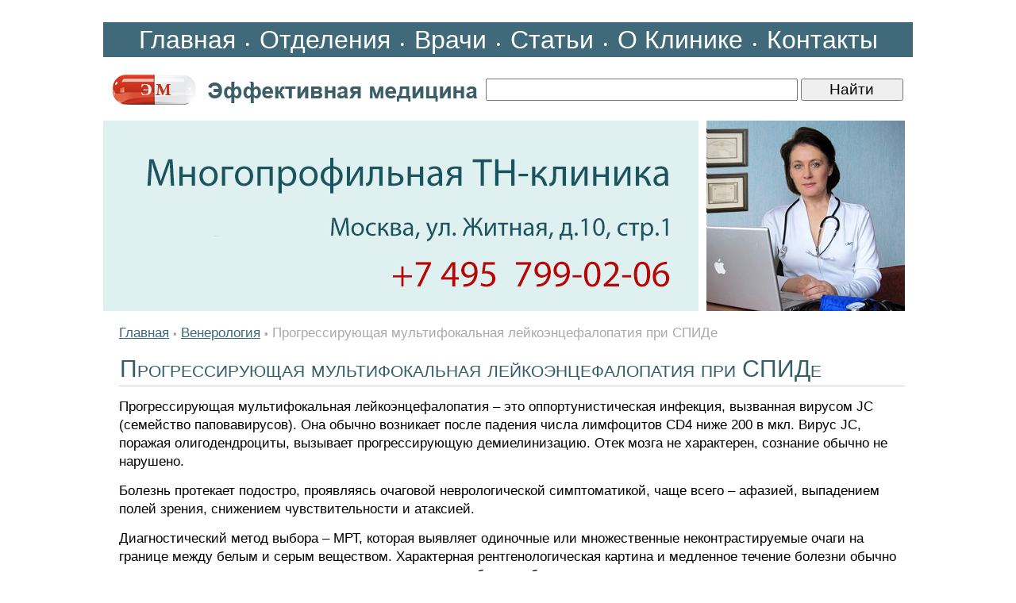

--- FILE ---
content_type: text/html; charset=windows-1251
request_url: https://www.rosmedzdrav.ru/zppp/zppp-0048.shtml
body_size: 4939
content:
<HTML>
<HEAD>
<link rel="SHORTCUT ICON" href="/favicon.ico">
<meta http-equiv="Content-Type" content="text/html; charset=windows-1251">


<link rel="canonical" href="https://www.rosmedzdrav.ru/zppp/zppp-0048.shtml" />


<META name="resource-type" content="document">
<META name="audience" content="all">
<META content=index,follow name=robots>
<META name="distribution" content="global">
<META name="rating" content="general">
<meta http-equiv="pragma" content="no-cache">
<meta name="viewport" content="width=1020">

<meta name='yandex-verification' content='47187fb19ff98251' />

<link rel="stylesheet" type="text/css" href="/css/cssinfo.css?2">

<script src="//cdnjs.cloudflare.com/ajax/libs/jquery/1.9.1/jquery.min.js"></script>
<script src="//cdnjs.cloudflare.com/ajax/libs/handlebars.js/1.0.0-rc.3/handlebars.min.js"></script>
<script src="/inc/rset.js"></script>

<title>Прогрессирующая мультифокальная лейкоэнцефалопатия при СПИДе. Клиническая картина, диагностика</title>
<meta name="keywords" content="Прогрессирующая мультифокальная лейкоэнцефалопатия при СПИДе">
<meta name="description" content="Заболевания, передающиеся половым путем. Венерология. Прогрессирующая мультифокальная лейкоэнцефалопатия при СПИДе, проявления, течение, диагностика" />
<meta name="title" content="Прогрессирующая мультифокальная лейкоэнцефалопатия при СПИДе">
<script>
   var r = new rset();
   var onReady = function($r) {
      var rlink_class = 'rlink';
      var rhref = $r.find('a');
      rhref[0] && $('a.' + rlink_class).attr('href', rhref[0].href);
   };
   var onReadyR = function() { onReady($("#r")); };
   r.setBoundAdvBlock('venerology', 'content-place', '/inc/{{login}}/{{category}}.shtml', onReadyR);
   r.text('c', 'venerology.6', 'r', 'r-tpl', 'stub-r');
   r.banner('b', 'venerology', 'b', 'stub-b');
   r.text('ac', 'venerology.6', 'ac', 'rspec-tpl', 'stub-ac');
   r.banner('bh', 'venerology', 'bh', 'stub-bh');
</script>
</head>

<BODY BGCOLOR="#FFFFFF" leftmargin=0 topmargin=0 marginheight=0 marginwidth=0 TEXT="#000000" LINK="#264FDB" VLINK="#73839F" ALINK="#FFA224">
<div style="margin-top:28px"></div>
<TABLE align="center" width="1020" style="height: 100%;" CELLPADDING="0" CELLSPACING="0" BORDER="0">

	<colgroup>
	      <col width="760">
	      <col width="260">
	</colgroup>

     <tr>
                <td BGCOLOR="#406a79" colspan=2 height="40" align="center">
                    <nobr>
                    <a class="links" href="/">Главная</a>
       		    <font color="#FFFFFF">&#149;</font>
		    <a class="links" href="/treat/">Отделения</a>
       		    <font color="#FFFFFF">&#149;</font>
		    <a class="links" href="/doctors/">Врачи</a>
       		    <font color="#FFFFFF">&#149;</font>
		    <a class="links" href="/lib/">Статьи</a>
       		    <font color="#FFFFFF">&#149;</font>
		    <a class="links" href="/about/clinic.shtml">О&nbsp;Клинике</a>
       		    <font color="#FFFFFF">&#149;</font>
		    <a class="links" href="/question/contact.shtml">Контакты</a>
<!--                    <span class="if" style="margin-left:26px;">Москва:&nbsp;&nbsp;21.01.2026</span>-->
                    </div>
                </td>
     </TR>

     <tr>
        <TD height="80" colspan=2>
        <TABLE align="left" width="100%" style="height: 100%" CELLPADDING="0" CELLSPACING="0" BORDER="0">
           <tr>
             <td width="480"><a href="/"><img src="/pic/logo-medeffect.gif" width="470" height="60" hspace="6" vspace="0" border="0"></a></td>
<!--             <td align="right"><img src="/pic/search.gif" width="100" height="60" hspace="0" vspace="0" border="0"></td>-->
             <td>
                  <form accept-charset="utf-8" method="get" style="margin:0;padding:3px 0 0 0" action="//search.webarena.ru/search">
                  <!--[if IE ]><input name="utf8" type="hidden" value="&#9760;"><![endif]-->
                  <input class="call" type="text" name="query" style="width: 73%">
                  <input class="call" type="submit" value="Найти" style="width: 24%">
                  </form>
             </td>
           </tr>
        </table>

        </TD>
     </TR>

     <tr>
                <td align="left" valign="top">
        <a href="/question/contact.shtml"><img src="/pic/logo-rosmedzdrav-tnclinic.jpg" width="750" height="240" style="border:0px solid #CFCFCF" hspace="0" vspace="0" border="0"></a>
                </td>
                <td align="left" valign="top" height="240">
                <img src="/pic/likmzdrav.jpg" width="250" height="240" valign="top" hspace="0" vspace="0" border="0">
                </td>
     </TR>
     <TR>
        <TD colspan=2 valign="top" class="t11">
<p>
         <div align="center" id="bh"></div>
</p>
<!--Заглушка для баннера -->
         <script id="stub-bh" type="text/html">
<!--Текст, баннер -->
         </script>

<div style="margin-left:20px;margin-right:10px" class="t11">


<div style="margin-top:16px"></div>
<a href="/">Главная</a> 
<span class="pin">&#149;</span>
<a href="/zppp/">Венерология</a>
<span class="pin">&#149;</span>
<font color="#AAAAAA">Прогрессирующая мультифокальная лейкоэнцефалопатия при СПИДе</font>

<h1>Прогрессирующая мультифокальная лейкоэнцефалопатия при СПИДе</h1>
<p>Прогрессирующая мультифокальная лейкоэнцефалопатия &#150; это оппортунистическая инфекция, вызванная вирусом JC (семейство паповавирусов). Она обычно возникает после падения числа лимфоцитов CD4 ниже 200 в мкл. Вирус JC, поражая олигодендроциты, вызывает прогрессирующую демиелинизацию. Отек мозга не характерен, сознание обычно не нарушено.</p>
<p>Болезнь протекает подостро, проявляясь очаговой неврологической симптоматикой, чаще всего &#150; афазией, выпадением полей зрения, снижением чувствительности и атаксией.</p>
<p>Диагностический метод выбора &#150; МРТ, которая выявляет одиночные или множественные неконтрастируемые очаги на границе между белым и серым веществом. Характерная рентгенологическая картина и медленное течение болезни обычно позволяют поставить диагноз, но иногда приходится прибегать к биопсии головного мозга.</p>
<p>Лечение прогрессирующей мультифокальной лейкоэнцефалопатии не разработано. Сведения об эффективности высокоактивной антиретровирусной терапии противоречивы, но некоторым больным она помогает и, следовательно, должна проводиться.</p>

<p>
<i>Проф. Д. Нобель</i>
</p>
<p>
"Прогрессирующая мультифокальная лейкоэнцефалопатия при СПИДе" - статья из раздела <a href="/zppp/">Венерология</a>
</p>
<h4>Дополнительная информация:</h4>
<ul style="padding-top:0;margin-top:4px;margin-bottom:0px;padding-bottom:4px"><li><a href="zppp-0047.shtml">Первичная лимфома ЦНС у больных СПИДом</a></li><li><a href="zppp-0049.shtml">Криптококковый менингит у больных СПИДом</a></li><li><a href="/medpoisk/">Вся информация по этому вопросу</a></li></ul>
<!--//#include virtual="/inc/context/find_keywords.php"-->
<div style="margin-top:10px"></div>
<!--
<div class="ramka"><div>
<h3>Заболевания, передающиеся половым путем</h3>
<p><a href="/venerol/">Лечение методами клинической лимфологии</a></p>
</div></div>
-->


</div>

<script id="r-tpl" type="text/x-handlebars-template">
<div class="context0"></div>
     <h2>{{header}}</h2>
     <ul>
     {{#each list}}
         <li>
             <a target="_blank" href="{{this.link}}">{{this.title}}</a><br>
             {{#if this.text}}<div class="text">{{this.text}}</div>{{/if}}
             {{#if this.phone}}<div class="phone">Тел: {{this.phone}}</div>{{/if}}
             {{#if this.address}}<div class="address"><strong>Адрес:</strong> {{this.address}}</div>{{/if}}
             {{#each this.metro}}
                 <nobr><span style="color:#{{this.color}}">&#9679;</span> {{this.station}} &nbsp;</nobr>
             {{/each}}
         </li>
     {{/each}}
     </ul>
</script>

<script id="rspec-tpl" type="text/x-handlebars-template">
     <h2>Проводится:</h2>
     <ul>
     {{#each list}}
         <li>
             <a target="_blank" href="{{this.link}}">{{this.title}}</a><br>
             {{#if this.text}}<div class="text">{{this.text}}</div>{{/if}}
             {{#if this.phone}}<div class="phone">Тел: {{this.phone}}</div>{{/if}}
             {{#if this.address}}<div class="address"><strong>Адрес:</strong> {{this.address}}</div>{{/if}}
             {{#each this.metro}}
                 <nobr><span style="color:#{{this.color}}">&#9679;</span> {{this.station}} &nbsp;</nobr>
             {{/each}}
         </li>
     {{/each}}
     </ul>
</script>

<!-- Заглушка для текста-->

        <script id="stub-r" type="text/html">
        &nbsp;
        </script>

    <div id="r"></div>

<div style="margin-top:40px"></div>

        </TD>


    </TR>
    <tr>
         <td height="80" colspan="2" style="border-top:solid 1px #CFCFCF">
              <table bgcolor="#f2f2f2" width="100%" align="center" valign="top" CELLPADDING="0" CELLSPACING="0" BORDER="0">
                 <tr>
                 <td align="left" valign="top">
                 <div style="margin-left:20px;margin-bottom:46px";>
                    <div style="margin-top:10px;">
                    <a href="/">Главная</a>&nbsp;&nbsp;&nbsp;
                    <a href="/treat/">Отделения</a>&nbsp;&nbsp;&nbsp;
                    <a href="/doctors/">Врачи</a>&nbsp;&nbsp;&nbsp;
                    <a href="/about/clinic.shtml">О&nbsp;Клинике</a>&nbsp;&nbsp;&nbsp;
                    <a href="/question/contact.shtml">Контакты</a><br>&nbsp;<br>
                    <a class="copyright" href="/lib/"><b>Статьи:</b></a>&nbsp;
                    <a class="copyright" href="/xtherap/">Терапия</a>&nbsp;
                    <a class="copyright" href="/xneuro/">Неврология</a>&nbsp;
                    <a class="copyright" href="/xgastro/">Гастроэнтерология</a>&nbsp;
                    <a class="copyright" href="/xallerg/">Аллергология</a>&nbsp;
                    <a class="copyright" href="/xcardio/">Кардиология</a>&nbsp;
                    <a class="copyright" href="/xphlebo/">Флебология</a>&nbsp;
                    <a class="copyright" href="/xpulmo/">Пульмонология</a>&nbsp;
                    <a class="copyright" href="/xproctol/">Проктология</a>&nbsp;
                    <a class="copyright" href="/xhepatol/">Гепатология</a>&nbsp;
                    <a class="copyright" href="/xendo/">Эндокринология</a>&nbsp;
                    <a class="copyright" href="/xhaematol/">Гематология</a>&nbsp;
                    <a class="copyright" href="/xrheumatol/">Ревматология</a>&nbsp;
                    <a class="copyright" href="/xsex/">Сексопатология</a>&nbsp;
                    <a class="copyright" href="/xurol/">Урология</a>&nbsp;
                    <a class="copyright" href="/xgyn/">Гинекология</a>&nbsp;
                    <a class="copyright" href="/xlor/">ЛОР</a>&nbsp;
                    <a class="copyright" href="/xderma/">Дерматология</a>&nbsp;
                    <a class="copyright" href="/zppp/">Венерология</a>
                    </div>
                 </div>
                 </td>
                 <td width="300" align="right" valign="top" class="if">
                     <div style="margin-top:10px;margin-right:10px">
                     &copy;Эффективная медицина<br>2004-2026
                     </div>
                 </td>
                 </tr>
              </table>

         </td>
   </tr>

</TABLE>
<!--//#include virtual="/stats/collect.php" -->

<!-- Yandex.Metrika counter -->
<div style="display:none;"><script type="text/javascript">
(function(w, c) {
    (w[c] = w[c] || []).push(function() {
        try {
            w.yaCounter337137 = new Ya.Metrika({id:337137});
        }
        catch(e) { }
    });
})(window, "yandex_metrika_callbacks");
</script></div>
<script src="//mc.yandex.ru/metrika/watch.js" type="text/javascript" defer="defer"></script>
<noscript><div><img src="//mc.yandex.ru/watch/337137" style="position:absolute; left:-9999px;" alt="" /></div></noscript>
<!-- /Yandex.Metrika counter -->

<!-- Google Analytics -->
<script type="text/javascript">

  var _gaq = _gaq || [];
  _gaq.push(['_setAccount', 'UA-26124632-13']);
  _gaq.push(['_trackPageview']);

  (function() {
    var ga = document.createElement('script'); ga.type = 'text/javascript'; ga.async = true;
    ga.src = ('https:' == document.location.protocol ? 'https://ssl' : 'http://www') + '.google-analytics.com/ga.js';
    var s = document.getElementsByTagName('script')[0]; s.parentNode.insertBefore(ga, s);
  })();

</script>
<!-- /Google Analytics -->

    <table align="center" width="990" height="100" BGCOLOR="#FFFFFF" CELLPADDING="0" CELLSPACING="0" border="0">
        <tr>
            <td>
<noindex>
<p>
<div class="stop">
Материалы, размещенные на данной странице, носят информационный характер и не являются публичной офертой.
Посетители сайта не должны использовать их в качестве медицинских рекомендаций.
ООО «ТН-Клиника» не несёт ответственности за возможные негативные последствия, возникшие в результате использования информации,
размещенной на данной странице.
</div>
</p>
<p>
<div class="t0">
ЕСТЬ ПРОТИВОПОКАЗАНИЯ, ПОСОВЕТУЙТЕСЬ С ВРАЧОМ
</div>
</p>

</noindex>
            </td>
        </tr>
     </table>

</BODY>

</HTML>
